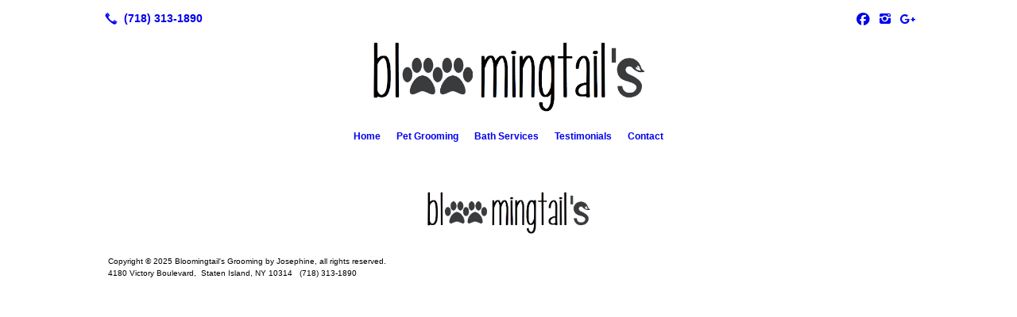

--- FILE ---
content_type: text/html; charset=UTF-8
request_url: https://bloomingtailssi.com/about-the-owner
body_size: 4782
content:
<!DOCTYPE html>
<!DOCTYPE html PUBLIC "-//W3C//DTD HTML 4.01 Transitional//EN" "http://www.w3.org/TR/html4/loose.dtd">

<html lang="en" class="theme_bg easton_theme luna_theme unknown-os" ng-app="themeApp" >
<head>
	<meta http-equiv="Content-Type" content="text/html; charset=utf-8">
    <meta http-equiv="X-UA-Compatible" content="IE=Edge">
    <meta name="viewport" content="width=device-width, initial-scale=1.0, user-scalable=no, minimal-ui" />
    <title>About the Owner | Bloomingtails Grooming by Josephine</title>

    <!-- preconnecting / preloading -->
    <link rel="preconnect" as="style" id="jquery-ui-css-preload" href="//ajax.googleapis.com/ajax/libs/jqueryui/1.11.2/themes/smoothness/jquery-ui.min.css?ver=248_11" crossorigin/>
    <!-- end of preconnecting / preloading -->

    <!-- links to styles -->
    <link rel="stylesheet" id="jquery-ui-css"  href="//ajax.googleapis.com/ajax/libs/jqueryui/1.11.2/themes/smoothness/jquery-ui.min.css?ver=248_11" type="text/css" media="all" />


    <!-- from beacon-easton theme definition front_actions() -->
    <link rel="preconnect" id="Source-Sans-Pro-css-preconnect" href="https://fonts.googleapis.com/css?family=Source+Sans+Pro%3A400%2C700&#038;ver=248_11" />
<link rel="stylesheet" id="Source-Sans-Pro-css" href="https://fonts.googleapis.com/css?family=Source+Sans+Pro%3A400%2C700&#038;ver=248_11" type="text/css" media="all"/>
<link rel="stylesheet" id="theme-css" href="https://bloomingtailssi.com/cms_websites/css/dist/beacon-theme_easton/theme.css?ver=1" type="text/css" media="all and (min-width:0px)"/>
<link rel="stylesheet" id="customize-css" href="https://bloomingtailssi.com/cms_websites/cms_theme_custom_css.php?ver=248_11" type="text/css" media="all"/>
<!-- from _the_list -->

    <!-- general links to JS for all themes-->
    <!-- <script type="text/javascript" src="https://code.jquery.com/jquery-1.12.4.min.js"></script> -->
    <!-- <script type="text/javascript" src="https://code.jquery.com/jquery-migrate-1.4.1.min.js"></script> -->
    <!-- <script type="text/javascript" src="https://tsm-js.s3.amazonaws.com/jquery.validate.js?ver=248_11"></script> -->
    <!-- <script type="text/javascript" src="https://ajax.googleapis.com/ajax/libs/jqueryui/1.11.2/jquery-ui.min.js?ver=248_11"></script> -->
    <!-- from current/wp-content/themes/tsm-theme-1/plugins/_the_list/_the_list.php -->
    <!-- <script type="text/javascript" src="https://tsm-js.s3.amazonaws.com/jquery.sonar.min.js?ver=248_11"></script> -->
    <!-- <script type="text/javascript" src="https://bloomingtailssi.com/wp-content/themes/beacon-easton/js/nwmatcher.js"></script> -->
    <!-- <script type="text/javascript" src="https://bloomingtailssi.com/wp-content/themes/beacon-easton/js/modernizr-custom-11917.js"></script> -->

    <script type="text/javascript" src="https://bloomingtailssi.com/cms_websites/js/dist/shared/external/scripts.min.js"></script>

<script type="text/javascript" src="https://bloomingtailssi.com/cms_websites/tools/AdminBarAnalytics/js/external-tracking.min.js"></script>
<link rel="shortcut icon" sizes="16x16 32x32 64x64" href="/files/2020/02/bloomFavi.png?w=196&h=196&zc=0">
<meta property="og:image" content="/wp-content/blogs.dir/33473/files/2018/06/BRICKWALL-8e8.jpg"/>
<meta property="og:title" content="About the Owner | Bloomingtails Grooming by Josephine"/>
<meta property="og:site_name" content="Bloomingtails Grooming by Josephine"/>
<meta property="og:type" content="website"/>
<meta property="og:url" content="https://bloomingtailssi.com/about-the-owner"/>
<meta property="og:description" content=""/>
<meta name="description" itemprop="description" content="" />
<link rel="canonical" href="https://bloomingtailssi.com/about-the-owner" />
<link rel="stylesheet" id="custom-css-css" href="https://bloomingtailssi.com/cms_websites/cms_custom_css.php?ver=248_11" type="text/css" media="all"/>
<script>
jQuery(document).ready(function(){
jQuery(".tsidesign_feature").wrap("<div class='tsidesign_wrap'></div>");});</script>

<div id="fb-root"></div>
<script>(function(d, s, id) {
  var js, fjs = d.getElementsByTagName(s)[0];
  if (d.getElementById(id)) return;
  js = d.createElement(s); js.id = id;
  js.src = 'https://connect.facebook.net/en_US/sdk.js#xfbml=1&version=v3.0';
  fjs.parentNode.insertBefore(js, fjs);
}(document, 'script', 'facebook-jssdk'));</script>

<script>
jQuery(document).ready(function(){
    jQuery('.tsidesign_dl3 .the_list_item_image img').each(function(){
        this.src = this.src.replace('?w=1060&h=440&a=t', '');
    });
});
</script>

<script>
jQuery(document).ready(function(){
   jQuery('.tsidesign_dl3 .the_list_item_image img').each(function(){
       this.src = this.src.replace('?w=316&h=135&a=t', '');
   });
});
</script>
<script type="text/javascript">
//<![CDATA[
    var b2b = {
        'isTestingUser' : 0,
        'tag':'248_11',
        'theme': 'beacon-theme_easton',
        'blog_id': 33473,
        'website_id': 10214,
        'CID':'', // later
        'gaId':'UA-83596248-30',
        'page_type': '',
        'isPage': '',
        'post_id': '111592',
        'home_url':'https://bloomingtailssi.com',
        'admin_url':'',
        'plugins_url':'',
        'basename':'index.php',
        'isMobile':0,
        'isTablet':0,
        'isFrontPage': 0,
        'isPost':0,
        'isSuperAdmin':0,
        'isBeacon':1,
        'isB2Badmin':0,
        'hasStore':0,
        'primary_menu': 0 ,
        'qstr':[],
        'containerClasses':{},
        'post_password_required':0,
        'onFly':0
    };
//]]>
</script>
    <script type="text/javascript">
				window.b2b = window.b2b || {};
				window.b2b.GA = {"accounts":["UA-83596248-30","UA-26792682-1"]};
		</script>
<script type="text/javascript">
    var analyticsFileTypes = [''];
    var analyticsSnippet = 'enabled';
    var analyticsEventTracking = 'enabled';
</script>

<script type="text/javascript">
    var _gaq = _gaq || [];
    _gaq.push(['_setAccount', 'UA-83596248-30']);
    _gaq.push(['_addDevId', 'i9k95']); // Google Analyticator App ID with Google
    _gaq.push(['_setCampaignCookieTimeout', 0]);

    _gaq.push(['_trackPageview']);

    _gaq.push(['_setAccount', 'UA-26792682-1']);
_gaq.push(['_setCampaignCookieTimeout', 0]);
_gaq.push(['_trackPageview']);

    (function() {
        var ga = document.createElement('script'); ga.type = 'text/javascript'; ga.async = true;
        ga.src = ('https:' == document.location.protocol ? 'https://ssl' : 'http://www') + '.google-analytics.com/ga.js';
        var s = document.getElementsByTagName('script')[0]; s.parentNode.insertBefore(ga, s);
    })();
</script>

        <!-- Master Google tag (gtag.js) -->
            <script async src="https://www.googletagmanager.com/gtag/js?id=G-PF8RFHR03F"></script>
            <script>
            window.dataLayer = window.dataLayer || [];
            function gtag(){dataLayer.push(arguments);}
            gtag('js', new Date());
            gtag('config', 'G-PF8RFHR03F');
        </script>


            <!-- Ga4 Script-->
            <!-- Elapsed Time: 0.0024039745330811s -->
            <script async src="https://www.googletagmanager.com/gtag/js?id=G-CVF8SDMJ59"></script>
            <script> window.dataLayer = window.dataLayer || []; function gtag(){dataLayer.push(arguments);} gtag('js', new Date()); gtag('config', 'G-CVF8SDMJ59'); </script>


        <!-- Custom CTC & CTD events -->
        <script>
            document.addEventListener('DOMContentLoaded', function () {
                document.querySelectorAll("a[href^='tel']").forEach(function(el){
                    el.addEventListener('click', function (event) {
                        gtag('event', 'call_click');
                    });
                });
                document.querySelectorAll("a[href^='https://maps.google.com/maps']").forEach(function(el){
                    el.addEventListener('click', function (event) {
                        gtag('event', 'directions_click');
                    });
                });
            }, false);
        </script>

</head>
<body class=" page page-id-111592 page-template-default ve-iframe beacon r1 unknown">

<div class="mobile-wrapper">
    <div id="wrapper" class="beacon_wrapper">

        <div class="mobile_share_wrap modal_wrap">
            <div class="modal_content share_icons">
                <h3 class="modal_title">Follow Us <a href="#" class="modal_close close-share">x</a></h3>
                <div class="share_icons_list_wrap modal_list_wrap">
                    <div class="share_icons_list modal_list">
                        <a href='tel:+1-718-313-1890' class='phone' data-icon='A' title='(718) 313-1890'></a>
<ul class="social-media-links"><li class="facebook"><a href="http://www.facebook.com/BloomingtailsGroomingByJo/" title="Facebook" target="_blank" ></a></li><li class="instagram"><a href="http://instagram.com/explore/locations/252620925243889/bloomingtails-grooming-by-josephine/" title="Instagram" target="_blank" ></a></li><li class="custom-social-1"><a href="https://search.google.com/local/writereview?placeid=ChIJx3_4hf1NwokRl49pQZMnh-0" title="Leave us a review" target="_blank" ></a></li></ul>                    </div>
                </div>
            </div>
        </div>
        <div id="the_header" class="header">
            <div class="ss_container header_share_wrap inline-list">
                <div class="share_icons-wrap share_icons">
                    <div class="share_icons_list">
                        <a href='tel:+1-718-313-1890' class='phone' data-icon='A' title='(718) 313-1890'></a>
<ul class="social-media-links"><li class="facebook"><a href="http://www.facebook.com/BloomingtailsGroomingByJo/" title="Facebook" target="_blank" ></a></li><li class="instagram"><a href="http://instagram.com/explore/locations/252620925243889/bloomingtails-grooming-by-josephine/" title="Instagram" target="_blank" ></a></li><li class="custom-social-1"><a href="https://search.google.com/local/writereview?placeid=ChIJx3_4hf1NwokRl49pQZMnh-0" title="Leave us a review" target="_blank" ></a></li></ul>                    </div>
                </div>
            </div>

            <div class="mobile-triggers">
                <a href="#" class="trigger menu-trigger"><span>a</span></a>
                                <a href="#" class="trigger share-trigger"><span>!</span></a>
                            </div>

            
<div id='_the_logo' class='_is_plugin header-logo' slug='_the_logo' data-extra-args='{"section":"header"}'>
<h2 class='logo logo-v2'>
<div data-numslots="1" class="logo-variation logo-variation-header"><div  class="logo-slot pct100 slot_0 slot-type-image align-center"><a class="ve_no_url" href="https://bloomingtailssi.com" title="Bloomingtails Grooming by Josephine" rel="home"><img  src="/files/2019/05/new-logo.png" /></a></div></div><div data-numslots="1" class="logo-variation logo-variation-mobile"><div  class="logo-slot pct100 slot_0 slot-type-image align-center"><a class="ve_no_url" href="https://bloomingtailssi.com" title="Bloomingtails Grooming by Josephine" rel="home"><img  src="/files/2019/05/new-logo.png" /></a></div></div>
</h2></div>
            <div id="access" class="original_access">
                <div class="menu align-center">
            <ul id="menu-primary-menu" rel="dennis" class="sf-menu sf-menu_bg"><li class=" menu-item menu-item-100553 menu-item-object-page menu-item-type-post_type  page_item page-item-111589" id="menu-item-100553"><a href="https://bloomingtailssi.com/">Home</a></li><li class=" menu-item menu-item-100554 menu-item-object-page menu-item-type-post_type " id="menu-item-100554"><a href="https://bloomingtailssi.com/pet-grooming/">Pet Grooming</a></li><li class=" menu-item menu-item-100555 menu-item-object-page menu-item-type-post_type " id="menu-item-100555"><a href="https://bloomingtailssi.com/bath-services/">Bath Services</a></li><li class=" menu-item menu-item-100556 menu-item-object-page menu-item-type-post_type " id="menu-item-100556"><a href="https://bloomingtailssi.com/testimonials/">Testimonials</a></li><li class=" menu-item menu-item-100557 menu-item-object-page menu-item-type-post_type " id="menu-item-100557"><a href="https://bloomingtailssi.com/contact/">Contact</a></li></ul>
        </div>            </div>

        </div><!-- closed id="the_header" -->
        <div id="container" class="">

            <div class="mobile-abovepost"><a href="javascript:void(0);" class="multi-contact-link" data-icon="M">Contact Us</a><div class="multi-contacts-wrap modal_wrap"><div class="modal_content multi-contacts"><h3 class="modal_title">Contact Info <span class="modal_close close-contacts">x</span></h3><div class="multi-loc-wrap modal_list_wrap"><ul class="mobile-multi-locations modal_list" id="mobile-location-0"><li class=" tsi-address "><a href="https://maps.google.com/maps?daddr=4180 Victory Boulevard, Staten Island, NY 10314" data-icon="M" title="https://maps.google.com/maps?daddr=4180 Victory Boulevard, Staten Island, NY 10314" target="_blank"><span><b>Bloomingtail's Grooming by Josephine</b></span></a></li><li class=" tsi-phone "><a href="tel:(718) 313-1890" data-icon="A" title="(718) 313-1890"><span><b>Phone:</b> (718) 313-1890</span></a></li><li class=" tsi-phone "><a href="tel:(718) 313-1891" data-icon="A" title="(718) 313-1891"><span><b>Fax:</b> (718) 313-1891</span></a></li></ul></div></div></div></div>
<div class='full_width_content section_content content_bg wrp_color_bg'><div class='section w1060'><!-- Start block beacon_photo_gallery -->
<!-- photo_gallery new RENDER -->
 <div id='section_1' class='list_block type_gallery g_color g1 column_amt_1 landscape_4_3 large not_well  '>
<div class='the_list'><div class='slides' data-settings='{&quot;effect&quot;:&quot;slide&quot;,&quot;autoplay&quot;:&quot;1&quot;,&quot;interval&quot;:&quot;5&quot;,&quot;pauseonhover&quot;:&quot;1&quot;,&quot;restartdelay&quot;:&quot;2.5&quot;}'>
<div class='item_1 the_list_item center hero yes_image yes_heads no_desc' lang='en'>
<div class='the_list_item_image'>
                    <img alt="About the Owner"  src='/wp-content/blogs.dir/33473/files/2018/06/BRICKWALL-8e8.jpg?w=1440&h=1080&a=t' border='0' class='item_image'></div>
<div class='caption_overlay'>&nbsp;</div>
                    <div class='caption'>
                        <div class='the_list_text'>
                            <div class='the_list_item_heads'>
                                
<H1 class='the_list_item_headline'><a href='/contact/' target='_self'>About the Owner</a></H1>
                                
<h3 class='the_list_item_subheadline'>Coming soon</h3>
                            </div>
                            <div class='the_list_item_desc'><p></p></div>
                            <div class='the_list_item_action'><a href='/contact/' target='_self' class='accent_color_bg accent_txt_color'>Contact Us</a></div>
                        </div>
                    </div>
</div>
</div></div></div>
<!-- end of photo_gallery new RENDER --><!-- End block --></div></div></div> <!-- closed div id="container" -->
<div id="the_footer">
    <div class="footer">
        <div class="section w988">
            <div class="list_block type_article column_amt_4 small">
                            </div>
        </div>
    </div><!-- closed class="footer" -->
    <div class="footer_brand">
        
<div id='_the_logo' class='_is_plugin footer-logo' slug='_the_logo' data-extra-args='{"section":"footer"}'>
<h2 class='logo logo-v2'>
<div data-numslots="1" class="logo-variation logo-variation-footer"><div  class="logo-slot pct100 slot_0 slot-type-image align-center"><a class="ve_no_url" href="https://bloomingtailssi.com" title="Bloomingtails Grooming by Josephine" rel="home"><img  src="/files/2019/05/new-logo.png" /></a></div></div>
</h2></div>    </div><!-- closed class="footer_brand" -->
    <div class="footer">
        
<div id="_the_copyright">
    <div class="copy">
        <ul rel="1">
            <li>Copyright &copy; 2025 Bloomingtail's Grooming by Josephine, all rights reserved.</li>
            <li><span class='footer-street-address footer-address'>4180 Victory Boulevard, &nbsp;</span><span class='footer-city-state-zip-address footer-address'><span>Staten Island</span>,&nbsp;<span>NY</span>&nbsp;<span>10314</span>&nbsp;&nbsp;</span>
            <span class='footer-phone-address footer-address'>
                (718) 313-1890
            </span>
            </li>
        </ul>
    </div>
</div>
    </div><!-- closed class="footer" with copyright-->
</div> <!-- closed class="the_footer" -->


</div><!-- closed class="mobile-wrapper" -->
</div><!-- closed class="beacon_wrapper" -->
<div id="_the_embeded_below_mods" slug="">
                <div id="_the_embeded_below_mods_wrapper"></div>
                <div id="_the_embeded_below_mods_btn" class="_is_embeded"></div>
            </div>
<script type="text/javascript" src="https://bloomingtailssi.com/cms_websites/js/dist/shared/underscore.min.js?ver=1.8.3"></script>
<script type="text/javascript" src="https://bloomingtailssi.com/cms_websites/js/dist/beacon-easton/theme-plugins-min.js"></script>
<script type="text/javascript" src="https://bloomingtailssi.com/cms_websites/js/dist/beacon-theme_easton/theme-min.js"></script>
<script type="text/javascript" src="https://bloomingtailssi.com/cms_websites/js/dist/shared/internal/beacon-lazy-load.min.js"></script>
<script type="text/javascript" src="https://bloomingtailssi.com/cms_websites/js/dist/beacon-easton/theme-menu-horizontal-v1.min.js"></script>

<script type="text/javascript" src="https://bloomingtailssi.com/cms_websites/tools/GAEventTracking/js/scripts.min.js"></script>

</body></html>